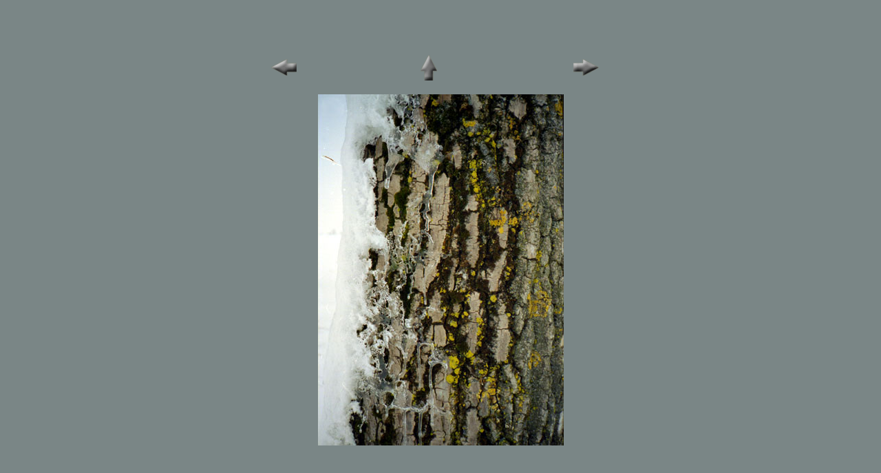

--- FILE ---
content_type: text/html
request_url: https://fotofenster-nohe.de/baeume/pages/schneebaum.htm
body_size: 969
content:
<html>
<head>
<title>Schneebaum</title>
<meta http-equiv="Content-Type" content="text/html; charset=iso-8859-1">
</head>

<body bgcolor="7a8686" text="#000000">
<table height="100%" align="center">
			<tr>
				
    <td> 
      <table width="708" border="0" height="543" cellpadding="5">
        <tr> 
          <td height="63" align="center" width="247"><a href="schneeland.htm"><img src="../images/previous.gif" width="37" height="24" border="0" alt="Schneeland"></a></td>
          <td height="63" align="center" width="165"><a href="../baeume.htm"><img src="../images/home.gif" width="24" height="37" alt="Start B&auml;ume" border="0"></a></td>
          <td height="63" align="center" width="281"><a href="bwejuu.htm"><img src="../images/next.gif" width="37" height="24" border="0" alt="Palmen und Windfl&uuml;chter am Indischen Ozean"></a></td>
        </tr>
        <tr> 
          <td align="center" colspan="3" height="276"><img src="../images/g-schneebaum.jpg" width="357" height="510"></td>
        </tr>
      </table>
  </table>
</body>
</html>
